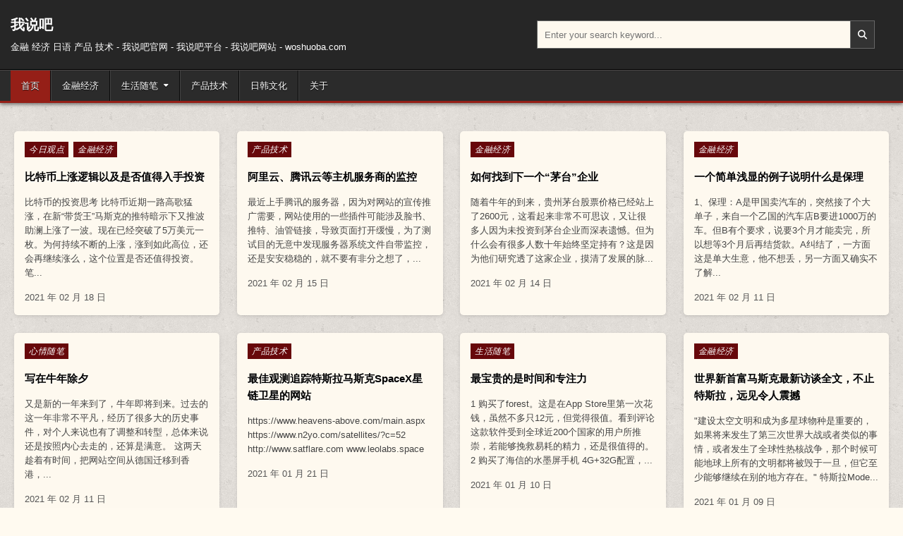

--- FILE ---
content_type: text/html; charset=UTF-8
request_url: https://www.woshuoba.com/page/2
body_size: 9147
content:
<!DOCTYPE html>
<html lang="zh-Hans">
<head>
<meta charset="UTF-8">
<meta name="viewport" content="width=device-width, initial-scale=1.0">
<link rel="profile" href="http://gmpg.org/xfn/11">
<title>我说吧 - 第 2 页 - 金融 经济 日语 产品 技术 - 我说吧官网 - 我说吧平台 - 我说吧网站 - woshuoba.com</title>
<meta name='robots' content='max-image-preview:large' />
<link rel="alternate" type="application/rss+xml" title="我说吧 &raquo; Feed" href="https://www.woshuoba.com/feed" />
<link rel="alternate" type="application/rss+xml" title="我说吧 &raquo; 评论 Feed" href="https://www.woshuoba.com/comments/feed" />
<style id='wp-img-auto-sizes-contain-inline-css' type='text/css'>
img:is([sizes=auto i],[sizes^="auto," i]){contain-intrinsic-size:3000px 1500px}
/*# sourceURL=wp-img-auto-sizes-contain-inline-css */
</style>
<style id='classic-theme-styles-inline-css' type='text/css'>
/*! This file is auto-generated */
.wp-block-button__link{color:#fff;background-color:#32373c;border-radius:9999px;box-shadow:none;text-decoration:none;padding:calc(.667em + 2px) calc(1.333em + 2px);font-size:1.125em}.wp-block-file__button{background:#32373c;color:#fff;text-decoration:none}
/*# sourceURL=/wp-includes/css/classic-themes.min.css */
</style>
<link rel='stylesheet' id='gridmode-maincss-css' href='https://www.woshuoba.com/wp-content/themes/gridmode/style.css?ver=1.0.4' type='text/css' media='all' />
<link rel='stylesheet' id='fontawesome-css' href='https://www.woshuoba.com/wp-content/themes/gridmode/assets/css/all.min.css?ver=1.0.4' type='text/css' media='all' />
<script type="text/javascript" src="https://www.woshuoba.com/wp-includes/js/jquery/jquery.min.js?ver=3.7.1" id="jquery-core-js"></script>
<script type="text/javascript" src="https://www.woshuoba.com/wp-includes/js/jquery/jquery-migrate.min.js?ver=3.4.1" id="jquery-migrate-js"></script>
<link rel="https://api.w.org/" href="https://www.woshuoba.com/wp-json/" /><link rel="EditURI" type="application/rsd+xml" title="RSD" href="https://www.woshuoba.com/xmlrpc.php?rsd" />
<meta name="generator" content="WordPress 6.9" />
    <style type="text/css">
            .gridmode-site-title, .gridmode-site-title a, .gridmode-site-description {color: #ffffff;}
        </style>
    <style type="text/css" id="custom-background-css">
body.custom-background { background-image: url("https://www.woshuoba.com/wp-content/themes/gridmode/assets/images/background.png"); background-position: left top; background-size: auto; background-repeat: repeat; background-attachment: fixed; }
</style>
	<style id='wp-block-paragraph-inline-css' type='text/css'>
.is-small-text{font-size:.875em}.is-regular-text{font-size:1em}.is-large-text{font-size:2.25em}.is-larger-text{font-size:3em}.has-drop-cap:not(:focus):first-letter{float:left;font-size:8.4em;font-style:normal;font-weight:100;line-height:.68;margin:.05em .1em 0 0;text-transform:uppercase}body.rtl .has-drop-cap:not(:focus):first-letter{float:none;margin-left:.1em}p.has-drop-cap.has-background{overflow:hidden}:root :where(p.has-background){padding:1.25em 2.375em}:where(p.has-text-color:not(.has-link-color)) a{color:inherit}p.has-text-align-left[style*="writing-mode:vertical-lr"],p.has-text-align-right[style*="writing-mode:vertical-rl"]{rotate:180deg}
/*# sourceURL=https://www.woshuoba.com/wp-includes/blocks/paragraph/style.min.css */
</style>
<style id='global-styles-inline-css' type='text/css'>
:root{--wp--preset--aspect-ratio--square: 1;--wp--preset--aspect-ratio--4-3: 4/3;--wp--preset--aspect-ratio--3-4: 3/4;--wp--preset--aspect-ratio--3-2: 3/2;--wp--preset--aspect-ratio--2-3: 2/3;--wp--preset--aspect-ratio--16-9: 16/9;--wp--preset--aspect-ratio--9-16: 9/16;--wp--preset--color--black: #000000;--wp--preset--color--cyan-bluish-gray: #abb8c3;--wp--preset--color--white: #ffffff;--wp--preset--color--pale-pink: #f78da7;--wp--preset--color--vivid-red: #cf2e2e;--wp--preset--color--luminous-vivid-orange: #ff6900;--wp--preset--color--luminous-vivid-amber: #fcb900;--wp--preset--color--light-green-cyan: #7bdcb5;--wp--preset--color--vivid-green-cyan: #00d084;--wp--preset--color--pale-cyan-blue: #8ed1fc;--wp--preset--color--vivid-cyan-blue: #0693e3;--wp--preset--color--vivid-purple: #9b51e0;--wp--preset--gradient--vivid-cyan-blue-to-vivid-purple: linear-gradient(135deg,rgb(6,147,227) 0%,rgb(155,81,224) 100%);--wp--preset--gradient--light-green-cyan-to-vivid-green-cyan: linear-gradient(135deg,rgb(122,220,180) 0%,rgb(0,208,130) 100%);--wp--preset--gradient--luminous-vivid-amber-to-luminous-vivid-orange: linear-gradient(135deg,rgb(252,185,0) 0%,rgb(255,105,0) 100%);--wp--preset--gradient--luminous-vivid-orange-to-vivid-red: linear-gradient(135deg,rgb(255,105,0) 0%,rgb(207,46,46) 100%);--wp--preset--gradient--very-light-gray-to-cyan-bluish-gray: linear-gradient(135deg,rgb(238,238,238) 0%,rgb(169,184,195) 100%);--wp--preset--gradient--cool-to-warm-spectrum: linear-gradient(135deg,rgb(74,234,220) 0%,rgb(151,120,209) 20%,rgb(207,42,186) 40%,rgb(238,44,130) 60%,rgb(251,105,98) 80%,rgb(254,248,76) 100%);--wp--preset--gradient--blush-light-purple: linear-gradient(135deg,rgb(255,206,236) 0%,rgb(152,150,240) 100%);--wp--preset--gradient--blush-bordeaux: linear-gradient(135deg,rgb(254,205,165) 0%,rgb(254,45,45) 50%,rgb(107,0,62) 100%);--wp--preset--gradient--luminous-dusk: linear-gradient(135deg,rgb(255,203,112) 0%,rgb(199,81,192) 50%,rgb(65,88,208) 100%);--wp--preset--gradient--pale-ocean: linear-gradient(135deg,rgb(255,245,203) 0%,rgb(182,227,212) 50%,rgb(51,167,181) 100%);--wp--preset--gradient--electric-grass: linear-gradient(135deg,rgb(202,248,128) 0%,rgb(113,206,126) 100%);--wp--preset--gradient--midnight: linear-gradient(135deg,rgb(2,3,129) 0%,rgb(40,116,252) 100%);--wp--preset--font-size--small: 13px;--wp--preset--font-size--medium: 20px;--wp--preset--font-size--large: 36px;--wp--preset--font-size--x-large: 42px;--wp--preset--spacing--20: 0.44rem;--wp--preset--spacing--30: 0.67rem;--wp--preset--spacing--40: 1rem;--wp--preset--spacing--50: 1.5rem;--wp--preset--spacing--60: 2.25rem;--wp--preset--spacing--70: 3.38rem;--wp--preset--spacing--80: 5.06rem;--wp--preset--shadow--natural: 6px 6px 9px rgba(0, 0, 0, 0.2);--wp--preset--shadow--deep: 12px 12px 50px rgba(0, 0, 0, 0.4);--wp--preset--shadow--sharp: 6px 6px 0px rgba(0, 0, 0, 0.2);--wp--preset--shadow--outlined: 6px 6px 0px -3px rgb(255, 255, 255), 6px 6px rgb(0, 0, 0);--wp--preset--shadow--crisp: 6px 6px 0px rgb(0, 0, 0);}:where(.is-layout-flex){gap: 0.5em;}:where(.is-layout-grid){gap: 0.5em;}body .is-layout-flex{display: flex;}.is-layout-flex{flex-wrap: wrap;align-items: center;}.is-layout-flex > :is(*, div){margin: 0;}body .is-layout-grid{display: grid;}.is-layout-grid > :is(*, div){margin: 0;}:where(.wp-block-columns.is-layout-flex){gap: 2em;}:where(.wp-block-columns.is-layout-grid){gap: 2em;}:where(.wp-block-post-template.is-layout-flex){gap: 1.25em;}:where(.wp-block-post-template.is-layout-grid){gap: 1.25em;}.has-black-color{color: var(--wp--preset--color--black) !important;}.has-cyan-bluish-gray-color{color: var(--wp--preset--color--cyan-bluish-gray) !important;}.has-white-color{color: var(--wp--preset--color--white) !important;}.has-pale-pink-color{color: var(--wp--preset--color--pale-pink) !important;}.has-vivid-red-color{color: var(--wp--preset--color--vivid-red) !important;}.has-luminous-vivid-orange-color{color: var(--wp--preset--color--luminous-vivid-orange) !important;}.has-luminous-vivid-amber-color{color: var(--wp--preset--color--luminous-vivid-amber) !important;}.has-light-green-cyan-color{color: var(--wp--preset--color--light-green-cyan) !important;}.has-vivid-green-cyan-color{color: var(--wp--preset--color--vivid-green-cyan) !important;}.has-pale-cyan-blue-color{color: var(--wp--preset--color--pale-cyan-blue) !important;}.has-vivid-cyan-blue-color{color: var(--wp--preset--color--vivid-cyan-blue) !important;}.has-vivid-purple-color{color: var(--wp--preset--color--vivid-purple) !important;}.has-black-background-color{background-color: var(--wp--preset--color--black) !important;}.has-cyan-bluish-gray-background-color{background-color: var(--wp--preset--color--cyan-bluish-gray) !important;}.has-white-background-color{background-color: var(--wp--preset--color--white) !important;}.has-pale-pink-background-color{background-color: var(--wp--preset--color--pale-pink) !important;}.has-vivid-red-background-color{background-color: var(--wp--preset--color--vivid-red) !important;}.has-luminous-vivid-orange-background-color{background-color: var(--wp--preset--color--luminous-vivid-orange) !important;}.has-luminous-vivid-amber-background-color{background-color: var(--wp--preset--color--luminous-vivid-amber) !important;}.has-light-green-cyan-background-color{background-color: var(--wp--preset--color--light-green-cyan) !important;}.has-vivid-green-cyan-background-color{background-color: var(--wp--preset--color--vivid-green-cyan) !important;}.has-pale-cyan-blue-background-color{background-color: var(--wp--preset--color--pale-cyan-blue) !important;}.has-vivid-cyan-blue-background-color{background-color: var(--wp--preset--color--vivid-cyan-blue) !important;}.has-vivid-purple-background-color{background-color: var(--wp--preset--color--vivid-purple) !important;}.has-black-border-color{border-color: var(--wp--preset--color--black) !important;}.has-cyan-bluish-gray-border-color{border-color: var(--wp--preset--color--cyan-bluish-gray) !important;}.has-white-border-color{border-color: var(--wp--preset--color--white) !important;}.has-pale-pink-border-color{border-color: var(--wp--preset--color--pale-pink) !important;}.has-vivid-red-border-color{border-color: var(--wp--preset--color--vivid-red) !important;}.has-luminous-vivid-orange-border-color{border-color: var(--wp--preset--color--luminous-vivid-orange) !important;}.has-luminous-vivid-amber-border-color{border-color: var(--wp--preset--color--luminous-vivid-amber) !important;}.has-light-green-cyan-border-color{border-color: var(--wp--preset--color--light-green-cyan) !important;}.has-vivid-green-cyan-border-color{border-color: var(--wp--preset--color--vivid-green-cyan) !important;}.has-pale-cyan-blue-border-color{border-color: var(--wp--preset--color--pale-cyan-blue) !important;}.has-vivid-cyan-blue-border-color{border-color: var(--wp--preset--color--vivid-cyan-blue) !important;}.has-vivid-purple-border-color{border-color: var(--wp--preset--color--vivid-purple) !important;}.has-vivid-cyan-blue-to-vivid-purple-gradient-background{background: var(--wp--preset--gradient--vivid-cyan-blue-to-vivid-purple) !important;}.has-light-green-cyan-to-vivid-green-cyan-gradient-background{background: var(--wp--preset--gradient--light-green-cyan-to-vivid-green-cyan) !important;}.has-luminous-vivid-amber-to-luminous-vivid-orange-gradient-background{background: var(--wp--preset--gradient--luminous-vivid-amber-to-luminous-vivid-orange) !important;}.has-luminous-vivid-orange-to-vivid-red-gradient-background{background: var(--wp--preset--gradient--luminous-vivid-orange-to-vivid-red) !important;}.has-very-light-gray-to-cyan-bluish-gray-gradient-background{background: var(--wp--preset--gradient--very-light-gray-to-cyan-bluish-gray) !important;}.has-cool-to-warm-spectrum-gradient-background{background: var(--wp--preset--gradient--cool-to-warm-spectrum) !important;}.has-blush-light-purple-gradient-background{background: var(--wp--preset--gradient--blush-light-purple) !important;}.has-blush-bordeaux-gradient-background{background: var(--wp--preset--gradient--blush-bordeaux) !important;}.has-luminous-dusk-gradient-background{background: var(--wp--preset--gradient--luminous-dusk) !important;}.has-pale-ocean-gradient-background{background: var(--wp--preset--gradient--pale-ocean) !important;}.has-electric-grass-gradient-background{background: var(--wp--preset--gradient--electric-grass) !important;}.has-midnight-gradient-background{background: var(--wp--preset--gradient--midnight) !important;}.has-small-font-size{font-size: var(--wp--preset--font-size--small) !important;}.has-medium-font-size{font-size: var(--wp--preset--font-size--medium) !important;}.has-large-font-size{font-size: var(--wp--preset--font-size--large) !important;}.has-x-large-font-size{font-size: var(--wp--preset--font-size--x-large) !important;}
/*# sourceURL=global-styles-inline-css */
</style>
</head>

<body class="home blog paged custom-background paged-2 wp-theme-gridmode gridmode-group-blog gridmode-animated gridmode-fadein gridmode-theme-is-active gridmode-layout-type-full gridmode-masonry-inactive gridmode-flexbox-grid gridmode-square-social-buttons gridmode-layout-full-width gridmode-header-style-logo-search-social gridmode-logo-above-title gridmode-primary-menu-active gridmode-primary-mobile-menu-active gridmode-secondary-menu-active gridmode-secondary-mobile-menu-active gridmode-secondary-menu-before-footer gridmode-social-buttons-inactive gridmode-full-width-thumbnail gridmode-uc-links" id="gridmode-site-body" itemscope="itemscope" itemtype="https://schema.org/WebPage">
<a class="skip-link screen-reader-text" href="#gridmode-content-wrapper">跳至内容</a>




<div class="gridmode-site-header gridmode-container" id="gridmode-header" itemscope="itemscope" itemtype="https://schema.org/WPHeader" role="banner">
<div class="gridmode-head-content gridmode-clearfix" id="gridmode-head-content">

<div class="gridmode-header-inside gridmode-clearfix">
<div class="gridmode-header-inside-content gridmode-clearfix">
<div class="gridmode-outer-wrapper">
<div class="gridmode-header-inside-container">

<div class="gridmode-header-layout-logo gridmode-header-layout-item">
<div class="gridmode-header-layout-logo-inside gridmode-header-layout-item-inside">
    <div class="site-branding">
                    <h1 class="gridmode-site-title"><a href="https://www.woshuoba.com/" rel="home">我说吧</a></h1>
            <p class="gridmode-site-description">金融 经济 日语 产品 技术 - 我说吧官网 - 我说吧平台 - 我说吧网站 - woshuoba.com</p>        </div>
</div>
</div>

<div class="gridmode-header-layout-search gridmode-header-layout-item">
<div class="gridmode-header-layout-search-inside gridmode-header-layout-item-inside">

<form role="search" method="get" class="gridmode-search-form" action="https://www.woshuoba.com/">
<label>
    <span class="gridmode-sr-only">搜索：</span>
    <input type="search" class="gridmode-search-field" placeholder="Enter your search keyword..." value="" name="s" />
</label>
<input type="submit" class="gridmode-search-submit" value="&#xf002;" />
</form></div>
</div>


</div>
</div>
</div>
</div>

</div><!--/#gridmode-head-content -->
</div><!--/#gridmode-header -->



<div class="gridmode-container gridmode-primary-menu-container gridmode-clearfix">
<div class="gridmode-primary-menu-container-inside gridmode-clearfix">
<nav class="gridmode-nav-primary" id="gridmode-primary-navigation" itemscope="itemscope" itemtype="https://schema.org/SiteNavigationElement" aria-label="Primary Menu">
<div class="gridmode-outer-wrapper">
<button class="gridmode-primary-responsive-menu-icon" aria-controls="gridmode-menu-primary-navigation" aria-expanded="false">菜单</button>
<ul id="gridmode-menu-primary-navigation" class="gridmode-primary-nav-menu gridmode-menu-primary gridmode-clearfix"><li id="menu-item-2032" class="menu-item menu-item-type-custom menu-item-object-custom current-menu-item menu-item-home menu-item-2032"><a href="http://www.woshuoba.com/">首页</a></li>
<li id="menu-item-2059" class="menu-item menu-item-type-taxonomy menu-item-object-category menu-item-2059"><a href="https://www.woshuoba.com/jinrongjingji">金融经济</a></li>
<li id="menu-item-2048" class="menu-item menu-item-type-taxonomy menu-item-object-category menu-item-has-children menu-item-2048"><a href="https://www.woshuoba.com/shenghuosuibi">生活随笔</a>
<ul class="sub-menu">
	<li id="menu-item-2049" class="menu-item menu-item-type-taxonomy menu-item-object-category menu-item-2049"><a href="https://www.woshuoba.com/yangshengzhidao">养生之道</a></li>
	<li id="menu-item-2050" class="menu-item menu-item-type-taxonomy menu-item-object-category menu-item-2050"><a href="https://www.woshuoba.com/xinqingsuibi">心情随笔</a></li>
	<li id="menu-item-2051" class="menu-item menu-item-type-taxonomy menu-item-object-category menu-item-2051"><a href="https://www.woshuoba.com/shehuizatan">社会杂谈</a></li>
	<li id="menu-item-2052" class="menu-item menu-item-type-taxonomy menu-item-object-category menu-item-has-children menu-item-2052"><a href="https://www.woshuoba.com/luzhiwenzhang">路之文章</a>
	<ul class="sub-menu">
		<li id="menu-item-2053" class="menu-item menu-item-type-taxonomy menu-item-object-category menu-item-2053"><a href="https://www.woshuoba.com/luanshigexing">乱世歌行</a></li>
		<li id="menu-item-2054" class="menu-item menu-item-type-taxonomy menu-item-object-category menu-item-2054"><a href="https://www.woshuoba.com/shierdiefu">十二蝶赋</a></li>
		<li id="menu-item-2055" class="menu-item menu-item-type-taxonomy menu-item-object-category menu-item-2055"><a href="https://www.woshuoba.com/shuyuzijidegushi">属于自己的故事</a></li>
		<li id="menu-item-2056" class="menu-item menu-item-type-taxonomy menu-item-object-category menu-item-2056"><a href="https://www.woshuoba.com/zuihoudeyuezhang">最后的乐章</a></li>
		<li id="menu-item-2057" class="menu-item menu-item-type-taxonomy menu-item-object-category menu-item-2057"><a href="https://www.woshuoba.com/shicigefu">诗词歌赋</a></li>
		<li id="menu-item-2058" class="menu-item menu-item-type-taxonomy menu-item-object-category menu-item-2058"><a href="https://www.woshuoba.com/qingchunji">青春祭</a></li>
	</ul>
</li>
</ul>
</li>
<li id="menu-item-2044" class="menu-item menu-item-type-taxonomy menu-item-object-category menu-item-2044"><a href="https://www.woshuoba.com/chanpinjishu">产品技术</a></li>
<li id="menu-item-2045" class="menu-item menu-item-type-taxonomy menu-item-object-category menu-item-2045"><a href="https://www.woshuoba.com/rihanwenhua">日韩文化</a></li>
<li id="menu-item-2037" class="menu-item menu-item-type-post_type menu-item-object-page menu-item-2037"><a href="https://www.woshuoba.com/about">关于</a></li>
</ul></div>
</nav>
</div>
</div>



<div class="gridmode-outer-wrapper" id="gridmode-wrapper-outside">

<div class="gridmode-container gridmode-clearfix" id="gridmode-wrapper">
<div class="gridmode-content-wrapper gridmode-clearfix" id="gridmode-content-wrapper">
<div class="gridmode-main-wrapper gridmode-clearfix" id="gridmode-main-wrapper" itemscope="itemscope" itemtype="https://schema.org/Blog" role="main">
<div class="theiaStickySidebar">
<div class="gridmode-main-wrapper-inside gridmode-clearfix">

<div class="gridmode-left-right-wrapper gridmode-clearfix">

</div>

<div class="gridmode-posts-wrapper" id="gridmode-posts-wrapper">


<div class="gridmode-posts-content gridmode-clearfix">


    
    <div class="gridmode-posts gridmode-posts-grid gridmode-clearfix">
    
        
<div id="gridmode-grid-post-5165" class="gridmode-grid-post gridmode-4-col gridmode-360w-270h-grid-thumbnail gridmode-small-height-grid-thumbnail">
<div class="gridmode-grid-post-inside">

        
    
    <div class="gridmode-grid-post-details gridmode-grid-post-block">
            <div class="gridmode-grid-post-categories gridmode-grid-post-details-block"><span class="gridmode-sr-only">Posted in </span><a href="https://www.woshuoba.com/todays-view" rel="category tag">今日观点</a>&nbsp;<a href="https://www.woshuoba.com/jinrongjingji" rel="category tag">金融经济</a></div>    
        
                    <h3 class="gridmode-grid-post-title gridmode-grid-post-details-block"><a href="https://www.woshuoba.com/bitcoins-rising-logic-and-whether-its-worth-investing-in.html" rel="bookmark">比特币上涨逻辑以及是否值得入手投资</a></h3>        
        
                                        <div class="gridmode-grid-post-snippet gridmode-grid-post-excerpt gridmode-grid-post-details-block"><div class="gridmode-grid-post-snippet-inside"><p>比特币的投资思考 比特币近期一路高歌猛涨，在新“带货王”马斯克的推特暗示下又推波助澜上涨了一波。现在已经突破了5万美元一枚。为何持续不断的上涨，涨到如此高位，还会再继续涨么，这个位置是否还值得投资。笔...</p>
</div></div>
                        
                <div class="gridmode-grid-post-footer gridmode-grid-post-details-block">
    <div class="gridmode-grid-post-footer-inside">
    <span class="gridmode-grid-post-date gridmode-grid-post-meta">2021 年 02 月 18 日</span>        </div>
    </div>
        </div>

    
</div>
</div>
    
        
<div id="gridmode-grid-post-5077" class="gridmode-grid-post gridmode-4-col gridmode-360w-270h-grid-thumbnail gridmode-small-height-grid-thumbnail">
<div class="gridmode-grid-post-inside">

        
    
    <div class="gridmode-grid-post-details gridmode-grid-post-block">
            <div class="gridmode-grid-post-categories gridmode-grid-post-details-block"><span class="gridmode-sr-only">Posted in </span><a href="https://www.woshuoba.com/chanpinjishu" rel="category tag">产品技术</a></div>    
        
                    <h3 class="gridmode-grid-post-title gridmode-grid-post-details-block"><a href="https://www.woshuoba.com/monitoring-of-alibaba-cloud-tencent-cloud-and-other-host.html" rel="bookmark">阿里云、腾讯云等主机服务商的监控</a></h3>        
        
                                        <div class="gridmode-grid-post-snippet gridmode-grid-post-excerpt gridmode-grid-post-details-block"><div class="gridmode-grid-post-snippet-inside"><p>最近上手腾讯的服务器，因为对网站的宣传推广需要，网站使用的一些插件可能涉及脸书、推特、油管链接，导致页面打开缓慢，为了测试目的无意中发现服务器系统文件自带监控，还是安安稳稳的，就不要有非分之想了，...</p>
</div></div>
                        
                <div class="gridmode-grid-post-footer gridmode-grid-post-details-block">
    <div class="gridmode-grid-post-footer-inside">
    <span class="gridmode-grid-post-date gridmode-grid-post-meta">2021 年 02 月 15 日</span>        </div>
    </div>
        </div>

    
</div>
</div>
    
        
<div id="gridmode-grid-post-5066" class="gridmode-grid-post gridmode-4-col gridmode-360w-270h-grid-thumbnail gridmode-small-height-grid-thumbnail">
<div class="gridmode-grid-post-inside">

        
    
    <div class="gridmode-grid-post-details gridmode-grid-post-block">
            <div class="gridmode-grid-post-categories gridmode-grid-post-details-block"><span class="gridmode-sr-only">Posted in </span><a href="https://www.woshuoba.com/jinrongjingji" rel="category tag">金融经济</a></div>    
        
                    <h3 class="gridmode-grid-post-title gridmode-grid-post-details-block"><a href="https://www.woshuoba.com/how-to-find-the-next-maotai-enterprise.html" rel="bookmark">如何找到下一个“茅台”企业</a></h3>        
        
                                        <div class="gridmode-grid-post-snippet gridmode-grid-post-excerpt gridmode-grid-post-details-block"><div class="gridmode-grid-post-snippet-inside"><p>随着牛年的到来，贵州茅台股票价格已经站上了2600元，这看起来非常不可思议，又让很多人因为未投资到茅台企业而深表遗憾。但为什么会有很多人数十年始终坚定持有？这是因为他们研究透了这家企业，摸清了发展的脉...</p>
</div></div>
                        
                <div class="gridmode-grid-post-footer gridmode-grid-post-details-block">
    <div class="gridmode-grid-post-footer-inside">
    <span class="gridmode-grid-post-date gridmode-grid-post-meta">2021 年 02 月 14 日</span>        </div>
    </div>
        </div>

    
</div>
</div>
    
        
<div id="gridmode-grid-post-3322" class="gridmode-grid-post gridmode-4-col gridmode-360w-270h-grid-thumbnail gridmode-small-height-grid-thumbnail">
<div class="gridmode-grid-post-inside">

        
    
    <div class="gridmode-grid-post-details gridmode-grid-post-block">
            <div class="gridmode-grid-post-categories gridmode-grid-post-details-block"><span class="gridmode-sr-only">Posted in </span><a href="https://www.woshuoba.com/jinrongjingji" rel="category tag">金融经济</a></div>    
        
                    <h3 class="gridmode-grid-post-title gridmode-grid-post-details-block"><a href="https://www.woshuoba.com/a-simple-example-shows-what-factoring-is.html" rel="bookmark">一个简单浅显的例子说明什么是保理</a></h3>        
        
                                        <div class="gridmode-grid-post-snippet gridmode-grid-post-excerpt gridmode-grid-post-details-block"><div class="gridmode-grid-post-snippet-inside"><p>1、保理：A是甲国卖汽车的，突然接了个大单子，来自一个乙国的汽车店B要进1000万的车。但B有个要求，说要3个月才能卖完，所以想等3个月后再结货款。A纠结了，一方面这是单大生意，他不想丢，另一方面又确实不了解...</p>
</div></div>
                        
                <div class="gridmode-grid-post-footer gridmode-grid-post-details-block">
    <div class="gridmode-grid-post-footer-inside">
    <span class="gridmode-grid-post-date gridmode-grid-post-meta">2021 年 02 月 11 日</span>        </div>
    </div>
        </div>

    
</div>
</div>
    
        
<div id="gridmode-grid-post-4955" class="gridmode-grid-post gridmode-4-col gridmode-360w-270h-grid-thumbnail gridmode-small-height-grid-thumbnail">
<div class="gridmode-grid-post-inside">

        
    
    <div class="gridmode-grid-post-details gridmode-grid-post-block">
            <div class="gridmode-grid-post-categories gridmode-grid-post-details-block"><span class="gridmode-sr-only">Posted in </span><a href="https://www.woshuoba.com/xinqingsuibi" rel="category tag">心情随笔</a></div>    
        
                    <h3 class="gridmode-grid-post-title gridmode-grid-post-details-block"><a href="https://www.woshuoba.com/on-the-eve-of-the-year-of-the-ox.html" rel="bookmark">写在牛年除夕</a></h3>        
        
                                        <div class="gridmode-grid-post-snippet gridmode-grid-post-excerpt gridmode-grid-post-details-block"><div class="gridmode-grid-post-snippet-inside"><p>又是新的一年来到了，牛年即将到来。过去的这一年非常不平凡，经历了很多大的历史事件，对个人来说也有了调整和转型，总体来说还是按照内心去走的，还算是满意。 这两天趁着有时间，把网站空间从德国迁移到香港，...</p>
</div></div>
                        
                <div class="gridmode-grid-post-footer gridmode-grid-post-details-block">
    <div class="gridmode-grid-post-footer-inside">
    <span class="gridmode-grid-post-date gridmode-grid-post-meta">2021 年 02 月 11 日</span>        </div>
    </div>
        </div>

    
</div>
</div>
    
        
<div id="gridmode-grid-post-3337" class="gridmode-grid-post gridmode-4-col gridmode-360w-270h-grid-thumbnail gridmode-small-height-grid-thumbnail">
<div class="gridmode-grid-post-inside">

        
    
    <div class="gridmode-grid-post-details gridmode-grid-post-block">
            <div class="gridmode-grid-post-categories gridmode-grid-post-details-block"><span class="gridmode-sr-only">Posted in </span><a href="https://www.woshuoba.com/chanpinjishu" rel="category tag">产品技术</a></div>    
        
                    <h3 class="gridmode-grid-post-title gridmode-grid-post-details-block"><a href="https://www.woshuoba.com/z-j-g-c-z-z-t-s-l-m-s-k-s-x-l-w-x-d-w-z.html" rel="bookmark">最佳观测追踪特斯拉马斯克SpaceX星链卫星的网站</a></h3>        
        
                                        <div class="gridmode-grid-post-snippet gridmode-grid-post-excerpt gridmode-grid-post-details-block"><div class="gridmode-grid-post-snippet-inside"><p>https://www.heavens-above.com/main.aspx https://www.n2yo.com/satellites/?c=52 http://www.satflare.com www.leolabs.space</p>
</div></div>
                        
                <div class="gridmode-grid-post-footer gridmode-grid-post-details-block">
    <div class="gridmode-grid-post-footer-inside">
    <span class="gridmode-grid-post-date gridmode-grid-post-meta">2021 年 01 月 21 日</span>        </div>
    </div>
        </div>

    
</div>
</div>
    
        
<div id="gridmode-grid-post-3305" class="gridmode-grid-post gridmode-4-col gridmode-360w-270h-grid-thumbnail gridmode-small-height-grid-thumbnail">
<div class="gridmode-grid-post-inside">

        
    
    <div class="gridmode-grid-post-details gridmode-grid-post-block">
            <div class="gridmode-grid-post-categories gridmode-grid-post-details-block"><span class="gridmode-sr-only">Posted in </span><a href="https://www.woshuoba.com/shenghuosuibi" rel="category tag">生活随笔</a></div>    
        
                    <h3 class="gridmode-grid-post-title gridmode-grid-post-details-block"><a href="https://www.woshuoba.com/the-most-precious-thing-is-time-and-concentration.html" rel="bookmark">最宝贵的是时间和专注力</a></h3>        
        
                                        <div class="gridmode-grid-post-snippet gridmode-grid-post-excerpt gridmode-grid-post-details-block"><div class="gridmode-grid-post-snippet-inside"><p>1 购买了forest。这是在App Store里第一次花钱，虽然不多只12元，但觉得很值。看到评论这款软件受到全球近200个国家的用户所推崇，若能够挽救易耗的精力，还是很值得的。 2 购买了海信的水墨屏手机 4G+32G配置，...</p>
</div></div>
                        
                <div class="gridmode-grid-post-footer gridmode-grid-post-details-block">
    <div class="gridmode-grid-post-footer-inside">
    <span class="gridmode-grid-post-date gridmode-grid-post-meta">2021 年 01 月 10 日</span>        </div>
    </div>
        </div>

    
</div>
</div>
    
        
<div id="gridmode-grid-post-3330" class="gridmode-grid-post gridmode-4-col gridmode-360w-270h-grid-thumbnail gridmode-small-height-grid-thumbnail">
<div class="gridmode-grid-post-inside">

        
    
    <div class="gridmode-grid-post-details gridmode-grid-post-block">
            <div class="gridmode-grid-post-categories gridmode-grid-post-details-block"><span class="gridmode-sr-only">Posted in </span><a href="https://www.woshuoba.com/jinrongjingji" rel="category tag">金融经济</a></div>    
        
                    <h3 class="gridmode-grid-post-title gridmode-grid-post-details-block"><a href="https://www.woshuoba.com/s-j-x-s-f-m-s-k-z-x-f-t-q-w-b-z-t-s-l-y.html" rel="bookmark">世界新首富马斯克最新访谈全文，不止特斯拉，远见令人震撼</a></h3>        
        
                                        <div class="gridmode-grid-post-snippet gridmode-grid-post-excerpt gridmode-grid-post-details-block"><div class="gridmode-grid-post-snippet-inside"><p>"建设太空文明和成为多星球物种是重要的，如果将来发生了第三次世界大战或者类似的事情，或者发生了全球性热核战争，那个时候可能地球上所有的文明都将被毁于一旦，但它至少能够继续在别的地方存在。" 特斯拉Mode...</p>
</div></div>
                        
                <div class="gridmode-grid-post-footer gridmode-grid-post-details-block">
    <div class="gridmode-grid-post-footer-inside">
    <span class="gridmode-grid-post-date gridmode-grid-post-meta">2021 年 01 月 09 日</span>        </div>
    </div>
        </div>

    
</div>
</div>
    
        
<div id="gridmode-grid-post-3323" class="gridmode-grid-post gridmode-4-col gridmode-360w-270h-grid-thumbnail gridmode-small-height-grid-thumbnail">
<div class="gridmode-grid-post-inside">

        
    
    <div class="gridmode-grid-post-details gridmode-grid-post-block">
            <div class="gridmode-grid-post-categories gridmode-grid-post-details-block"><span class="gridmode-sr-only">Posted in </span><a href="https://www.woshuoba.com/jinrongjingji" rel="category tag">金融经济</a></div>    
        
                    <h3 class="gridmode-grid-post-title gridmode-grid-post-details-block"><a href="https://www.woshuoba.com/its-easy-to-understand-why-interest-rates-rise-and-bond.html" rel="bookmark">通俗易懂为什么利率上升，债券价格下降</a></h3>        
        
                                        <div class="gridmode-grid-post-snippet gridmode-grid-post-excerpt gridmode-grid-post-details-block"><div class="gridmode-grid-post-snippet-inside"><p>说起利率上升，债券价格会下降，大家可能会有疑问，因为这与大家的直观认识不符，按照大家的直观认识，利率上升了，那么债券价格自然也就上升了，为什么会下降呢？ 我们先不讨论债券价格和利率的关系，我们先来看...</p>
</div></div>
                        
                <div class="gridmode-grid-post-footer gridmode-grid-post-details-block">
    <div class="gridmode-grid-post-footer-inside">
    <span class="gridmode-grid-post-date gridmode-grid-post-meta">2020 年 09 月 24 日</span>        </div>
    </div>
        </div>

    
</div>
</div>
    
        
<div id="gridmode-grid-post-3318" class="gridmode-grid-post gridmode-4-col gridmode-360w-270h-grid-thumbnail gridmode-small-height-grid-thumbnail">
<div class="gridmode-grid-post-inside">

        
    
    <div class="gridmode-grid-post-details gridmode-grid-post-block">
            <div class="gridmode-grid-post-categories gridmode-grid-post-details-block"><span class="gridmode-sr-only">Posted in </span><a href="https://www.woshuoba.com/jinrongjingji" rel="category tag">金融经济</a></div>    
        
                    <h3 class="gridmode-grid-post-title gridmode-grid-post-details-block"><a href="https://www.woshuoba.com/1-minute-quick-understanding-of-seed-wheel-angel-wheel.html" rel="bookmark">1分钟快速了解种子轮、天使轮、PreA轮、A轮、B轮、C轮</a></h3>        
        
                                        <div class="gridmode-grid-post-snippet gridmode-grid-post-excerpt gridmode-grid-post-details-block"><div class="gridmode-grid-post-snippet-inside"><p>公司融资为什么分种子、天使、A、B、C 轮？每个阶段到底在看什么？ 经典经济学 一般来说，融资轮次的划分为种子轮、天使轮、A轮、B轮、C轮、D轮、E轮等，但根据实际情况，有些项目也会进行PreA轮、A+轮、C+轮融资...</p>
</div></div>
                        
                <div class="gridmode-grid-post-footer gridmode-grid-post-details-block">
    <div class="gridmode-grid-post-footer-inside">
    <span class="gridmode-grid-post-date gridmode-grid-post-meta">2020 年 06 月 22 日</span>        </div>
    </div>
        </div>

    
</div>
</div>
    
        
<div id="gridmode-grid-post-3314" class="gridmode-grid-post gridmode-4-col gridmode-360w-270h-grid-thumbnail gridmode-small-height-grid-thumbnail">
<div class="gridmode-grid-post-inside">

        
    
    <div class="gridmode-grid-post-details gridmode-grid-post-block">
            <div class="gridmode-grid-post-categories gridmode-grid-post-details-block"><span class="gridmode-sr-only">Posted in </span><a href="https://www.woshuoba.com/shehuizatan" rel="category tag">社会杂谈</a></div>    
        
                    <h3 class="gridmode-grid-post-title gridmode-grid-post-details-block"><a href="https://www.woshuoba.com/w-w-s-m-x-l-y-l-t-s-l-m.html" rel="bookmark">我为什么选了一辆特斯拉Model 3？</a></h3>        
        
                                        <div class="gridmode-grid-post-snippet gridmode-grid-post-excerpt gridmode-grid-post-details-block"><div class="gridmode-grid-post-snippet-inside"><p>    本人买特斯拉本来并不在计划之内，因为已经有了两部车，越野车搭配suv跑车型，都是大排量自吸车，使用的非常顺畅，质量稳定，并没有换车买车的想法，自认为不算是喜欢折腾的人。     今年二月份帝都新能源车...</p>
</div></div>
                        
                <div class="gridmode-grid-post-footer gridmode-grid-post-details-block">
    <div class="gridmode-grid-post-footer-inside">
    <span class="gridmode-grid-post-date gridmode-grid-post-meta">2020 年 06 月 12 日</span>        </div>
    </div>
        </div>

    
</div>
</div>
    
        
<div id="gridmode-grid-post-3311" class="gridmode-grid-post gridmode-4-col gridmode-360w-270h-grid-thumbnail gridmode-small-height-grid-thumbnail">
<div class="gridmode-grid-post-inside">

        
    
    <div class="gridmode-grid-post-details gridmode-grid-post-block">
            <div class="gridmode-grid-post-categories gridmode-grid-post-details-block"><span class="gridmode-sr-only">Posted in </span><a href="https://www.woshuoba.com/shehuizatan" rel="category tag">社会杂谈</a></div>    
        
                    <h3 class="gridmode-grid-post-title gridmode-grid-post-details-block"><a href="https://www.woshuoba.com/experience-and-summary-of-improving-work-efficiency.html" rel="bookmark">提升工作效率的经验与总结</a></h3>        
        
                                        <div class="gridmode-grid-post-snippet gridmode-grid-post-excerpt gridmode-grid-post-details-block"><div class="gridmode-grid-post-snippet-inside"><p>1. 如何提高工作效率？每天到公司，提前列好代办事项清单，先处理和解决优先级高的事项，下班时再检查一遍清单，保证不遗漏重要事项！另外常规、频次高的事项集中某个时间段处理，能大大提高效率。 2. 你不加班，...</p>
</div></div>
                        
                <div class="gridmode-grid-post-footer gridmode-grid-post-details-block">
    <div class="gridmode-grid-post-footer-inside">
    <span class="gridmode-grid-post-date gridmode-grid-post-meta">2020 年 05 月 24 日</span>        </div>
    </div>
        </div>

    
</div>
</div>
        </div>

    
    <div class="clear"></div>

    
	<nav class="navigation pagination" aria-label="文章分页">
		<h2 class="screen-reader-text">文章分页</h2>
		<div class="nav-links"><a class="prev page-numbers" href="https://www.woshuoba.com/">&larr; Newer posts</a>
<a class="page-numbers" href="https://www.woshuoba.com/">1</a>
<span aria-current="page" class="page-numbers current">2</span>
<a class="page-numbers" href="https://www.woshuoba.com/page/3">3</a>
<a class="page-numbers" href="https://www.woshuoba.com/page/4">4</a>
<span class="page-numbers dots">&hellip;</span>
<a class="page-numbers" href="https://www.woshuoba.com/page/62">62</a>
<a class="next page-numbers" href="https://www.woshuoba.com/page/3">Older posts &rarr;</a></div>
	</nav>

</div>

</div><!--/#gridmode-posts-wrapper -->


</div>
</div>
</div><!-- /#gridmode-main-wrapper -->




</div>

</div><!--/#gridmode-content-wrapper -->
</div><!--/#gridmode-wrapper -->


<div class="gridmode-container gridmode-secondary-menu-container gridmode-clearfix">
<div class="gridmode-secondary-menu-container-inside gridmode-clearfix">
<nav class="gridmode-nav-secondary" id="gridmode-secondary-navigation" itemscope="itemscope" itemtype="https://schema.org/SiteNavigationElement" aria-label="Secondary Menu">
<div class="gridmode-outer-wrapper">
<button class="gridmode-secondary-responsive-menu-icon" aria-controls="gridmode-menu-secondary-navigation" aria-expanded="false">菜单</button>
<ul id="gridmode-menu-secondary-navigation" class="gridmode-secondary-nav-menu gridmode-menu-secondary"><li ><a href="https://www.woshuoba.com/">首页</a></li><li class="page_item page-item-3290"><a href="https://www.woshuoba.com/privacy-policy">隐私政策</a></li><li class="page_item page-item-1054"><a href="https://www.woshuoba.com/about">关于</a></li></ul></div>
</nav>
</div>
</div>



<div class='gridmode-clearfix' id='gridmode-copyright-area'>
<div class='gridmode-copyright-area-inside gridmode-container'>
<div class="gridmode-outer-wrapper">

<div class='gridmode-copyright-area-inside-content gridmode-clearfix'>
  <p class='gridmode-copyright'>Copyright &copy; 2026 我说吧</p>
<p class='gridmode-credit'><a href="https://themesdna.com/">Design by ThemesDNA.com</a></p>
</div>

</div>
</div>
</div><!--/#gridmode-copyright-area -->



<button class="gridmode-scroll-top" title="Scroll to Top"><i class="fas fa-arrow-up" aria-hidden="true"></i><span class="gridmode-sr-only">Scroll to Top</span></button>
<script type="speculationrules">
{"prefetch":[{"source":"document","where":{"and":[{"href_matches":"/*"},{"not":{"href_matches":["/wp-*.php","/wp-admin/*","/wp-content/uploads/*","/wp-content/*","/wp-content/plugins/*","/wp-content/themes/gridmode/*","/*\\?(.+)"]}},{"not":{"selector_matches":"a[rel~=\"nofollow\"]"}},{"not":{"selector_matches":".no-prefetch, .no-prefetch a"}}]},"eagerness":"conservative"}]}
</script>
<script type="text/javascript" src="https://www.woshuoba.com/wp-content/themes/gridmode/assets/js/jquery.fitvids.min.js?ver=1.0.4" id="fitvids-js"></script>
<script type="text/javascript" src="https://www.woshuoba.com/wp-content/themes/gridmode/assets/js/navigation.js?ver=1.0.4" id="gridmode-navigation-js"></script>
<script type="text/javascript" src="https://www.woshuoba.com/wp-content/themes/gridmode/assets/js/skip-link-focus-fix.js?ver=1.0.4" id="gridmode-skip-link-focus-fix-js"></script>
<script type="text/javascript" src="https://www.woshuoba.com/wp-includes/js/imagesloaded.min.js?ver=5.0.0" id="imagesloaded-js"></script>
<script type="text/javascript" id="gridmode-customjs-js-extra">
/* <![CDATA[ */
var gridmode_ajax_object = {"ajaxurl":"https://www.woshuoba.com/wp-admin/admin-ajax.php","primary_menu_active":"1","secondary_menu_active":"1","sticky_sidebar_active":"","fitvids_active":"1","backtotop_active":"1"};
//# sourceURL=gridmode-customjs-js-extra
/* ]]> */
</script>
<script type="text/javascript" src="https://www.woshuoba.com/wp-content/themes/gridmode/assets/js/custom.js?ver=1.0.4" id="gridmode-customjs-js"></script>
</body>
</html><!-- WP Fastest Cache file was created in 0.107 seconds, on 2026 年 01 月 22 日 @ am 2:34 --><!-- need to refresh to see cached version -->